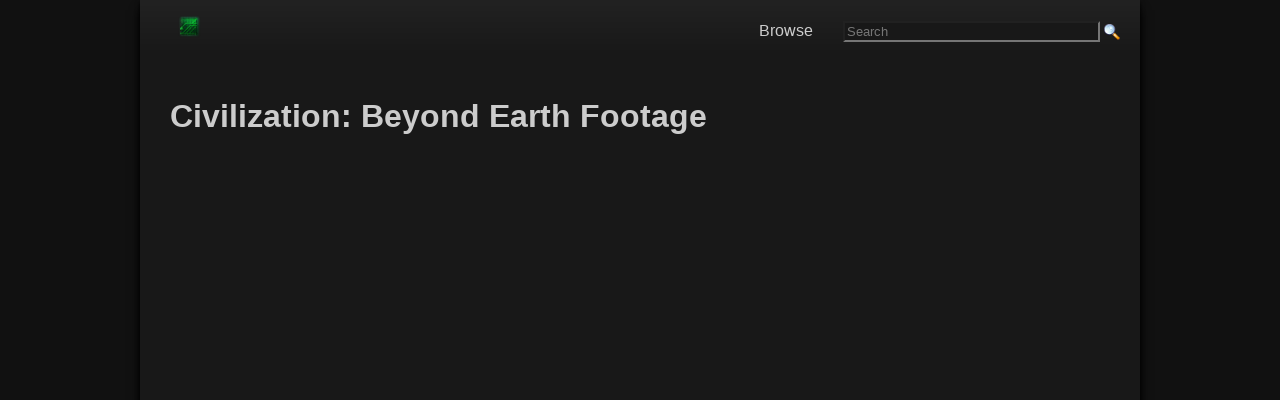

--- FILE ---
content_type: text/html; charset=utf-8
request_url: https://www.google.com/recaptcha/api2/aframe
body_size: 268
content:
<!DOCTYPE HTML><html><head><meta http-equiv="content-type" content="text/html; charset=UTF-8"></head><body><script nonce="cLV7WnGLLpIgK5KV_K07OA">/** Anti-fraud and anti-abuse applications only. See google.com/recaptcha */ try{var clients={'sodar':'https://pagead2.googlesyndication.com/pagead/sodar?'};window.addEventListener("message",function(a){try{if(a.source===window.parent){var b=JSON.parse(a.data);var c=clients[b['id']];if(c){var d=document.createElement('img');d.src=c+b['params']+'&rc='+(localStorage.getItem("rc::a")?sessionStorage.getItem("rc::b"):"");window.document.body.appendChild(d);sessionStorage.setItem("rc::e",parseInt(sessionStorage.getItem("rc::e")||0)+1);localStorage.setItem("rc::h",'1768481940462');}}}catch(b){}});window.parent.postMessage("_grecaptcha_ready", "*");}catch(b){}</script></body></html>